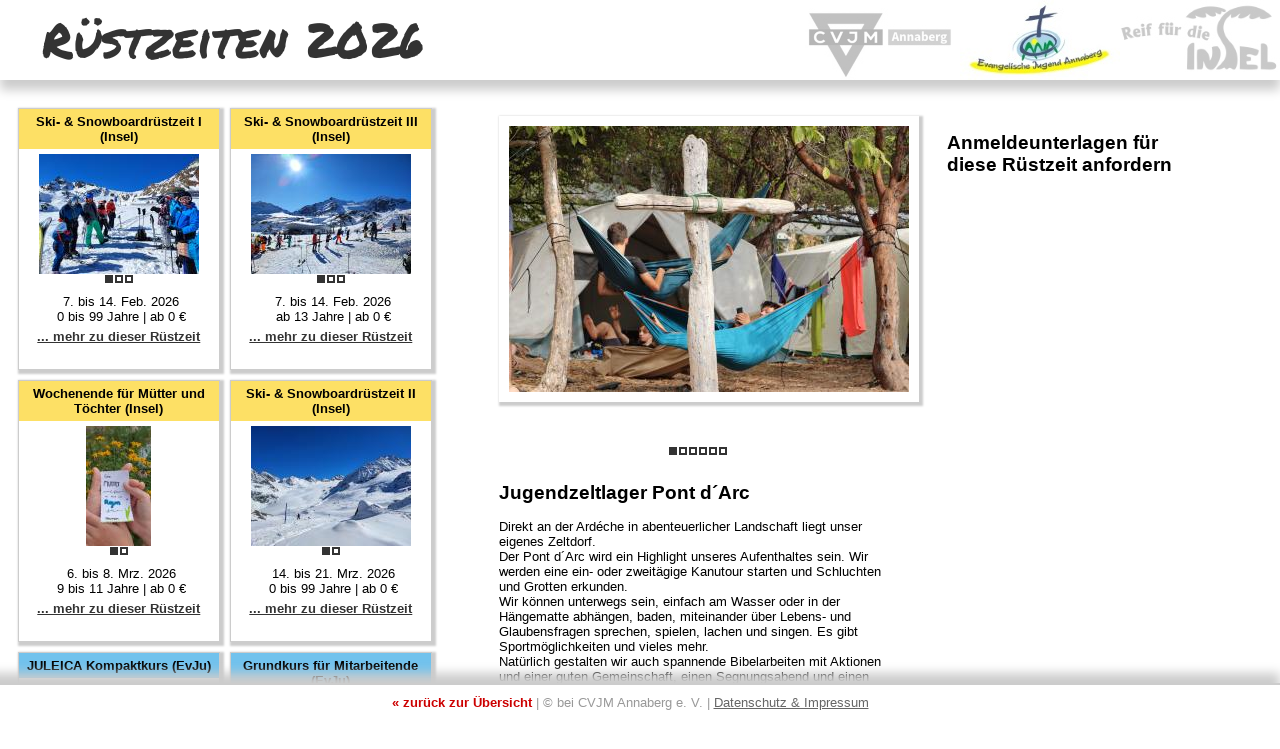

--- FILE ---
content_type: text/html; charset=UTF-8
request_url: https://www.ruestzeiten.info/?rz=2022jugendzeltlager
body_size: 4766
content:
<html>
<head>
	<title>Rüstzeiten 2026</title>
	<meta http-equiv="Content-Type" content="text/html; charset=utf-8"/>
	<link rel="stylesheet" href="anmeldung.css" type="text/css">
	<link href="fonts/PermanentMarker-Regular.css" rel="stylesheet"> 
	<script language="javascript" src="bild.js"></script>
</head>
<body>
<div class="kopf"><table class="kopf">
	<tr>
		<td class="links"><a href="?">Rüstzeiten 2026</a></td>
		<td class="rechts">
<a href="http://www.cvjm-annaberg.de" target="_blank"><img src="logo.CVJM.jpg" /></a><a href="http://www.ev-jugend-erz.de" target="_blank" class="aktiv" ><img src="logo.EvJu.jpg" /></a><a href="https://www.insel-adorf.de" target="_blank"><img src="logo.Insel.jpg" /></a>		</td>
	</tr>
</table></div>
<div class="kopfplatzhalter">&nbsp;</div>
<div class="rahmen">
<div class="RZuebersicht">
		<div class="RZboxInsel" id="2026ski-familien">
			<div class="RZboxTitel">Ski- & Snowboardrüstzeit I (Insel)</div>
			<div class="RZboxBild"><img src="bilder/2026ski-familien_David_20250814-031005.jpg" name="2026ski-familien" /><br /><a onMouseOver="BildWechseln('2026ski-familien','bilder/2026ski-familien_David_20250814-031005.jpg',0,3)" href="javascript:BildWechseln('2026ski-familien','bilder/2026ski-familien_David_20250814-031005.jpg',0,3)"><img src="icon1.png" name="2026ski-familien0" /></a><a onMouseOver="BildWechseln('2026ski-familien','bilder/2026ski-familien_David_20250814-031020.jpg',1,3)" href="javascript:BildWechseln('2026ski-familien','bilder/2026ski-familien_David_20250814-031020.jpg',1,3)"><img src="icon0.png" name="2026ski-familien1" /></a><a onMouseOver="BildWechseln('2026ski-familien','bilder/2026ski-familien_David_20250814-041141.jpg',2,3)" href="javascript:BildWechseln('2026ski-familien','bilder/2026ski-familien_David_20250814-041141.jpg',2,3)"><img src="icon0.png" name="2026ski-familien2" /></a>
			</div>
			<div class="RZboxText">7. bis 14. Feb. 2026<br />0 bis 99 Jahre | ab 0 €</div>
			<div class="rzlink"><a href="?rz=2026ski-familien">... mehr zu dieser Rüstzeit</a></div>
		</div>

		<div class="RZboxInsel" id="2026ski-jugend">
			<div class="RZboxTitel">Ski- & Snowboardrüstzeit III (Insel)</div>
			<div class="RZboxBild"><img src="bilder/2026ski-jugend_David_20250814-041040.jpg" name="2026ski-jugend" /><br /><a onMouseOver="BildWechseln('2026ski-jugend','bilder/2026ski-jugend_David_20250814-041040.jpg',0,3)" href="javascript:BildWechseln('2026ski-jugend','bilder/2026ski-jugend_David_20250814-041040.jpg',0,3)"><img src="icon1.png" name="2026ski-jugend0" /></a><a onMouseOver="BildWechseln('2026ski-jugend','bilder/2026ski-jugend_David_20250814-041053.jpg',1,3)" href="javascript:BildWechseln('2026ski-jugend','bilder/2026ski-jugend_David_20250814-041053.jpg',1,3)"><img src="icon0.png" name="2026ski-jugend1" /></a><a onMouseOver="BildWechseln('2026ski-jugend','bilder/2026ski-jugend_David_20250814-041108.jpg',2,3)" href="javascript:BildWechseln('2026ski-jugend','bilder/2026ski-jugend_David_20250814-041108.jpg',2,3)"><img src="icon0.png" name="2026ski-jugend2" /></a>
			</div>
			<div class="RZboxText">7. bis 14. Feb. 2026<br />ab 13 Jahre | ab 0 €</div>
			<div class="rzlink"><a href="?rz=2026ski-jugend">... mehr zu dieser Rüstzeit</a></div>
		</div>

		<div class="RZboxInsel" id="2026muetter-toechter">
			<div class="RZboxTitel">Wochenende für Mütter und Töchter (Insel)</div>
			<div class="RZboxBild"><img src="bilder/2026muetter-toechter_David_20250815-091342.jpg" name="2026muetter-toechter" /><br /><a onMouseOver="BildWechseln('2026muetter-toechter','bilder/2026muetter-toechter_David_20250815-091342.jpg',0,2)" href="javascript:BildWechseln('2026muetter-toechter','bilder/2026muetter-toechter_David_20250815-091342.jpg',0,2)"><img src="icon1.png" name="2026muetter-toechter0" /></a><a onMouseOver="BildWechseln('2026muetter-toechter','bilder/2026muetter-toechter_David_20250815-091357.jpg',1,2)" href="javascript:BildWechseln('2026muetter-toechter','bilder/2026muetter-toechter_David_20250815-091357.jpg',1,2)"><img src="icon0.png" name="2026muetter-toechter1" /></a>
			</div>
			<div class="RZboxText">6. bis 8. Mrz. 2026<br />9 bis 11 Jahre | ab 0 €</div>
			<div class="rzlink"><a href="?rz=2026muetter-toechter">... mehr zu dieser Rüstzeit</a></div>
		</div>

		<div class="RZboxInsel" id="2026ski-familie2">
			<div class="RZboxTitel">Ski- & Snowboardrüstzeit II (Insel)</div>
			<div class="RZboxBild"><img src="bilder/2026ski-familie2_David_20250814-040509.jpg" name="2026ski-familie2" /><br /><a onMouseOver="BildWechseln('2026ski-familie2','bilder/2026ski-familie2_David_20250814-040509.jpg',0,2)" href="javascript:BildWechseln('2026ski-familie2','bilder/2026ski-familie2_David_20250814-040509.jpg',0,2)"><img src="icon1.png" name="2026ski-familie20" /></a><a onMouseOver="BildWechseln('2026ski-familie2','bilder/2026ski-familie2_David_20250814-040524.jpg',1,2)" href="javascript:BildWechseln('2026ski-familie2','bilder/2026ski-familie2_David_20250814-040524.jpg',1,2)"><img src="icon0.png" name="2026ski-familie21" /></a>
			</div>
			<div class="RZboxText">14. bis 21. Mrz. 2026<br />0 bis 99 Jahre | ab 0 €</div>
			<div class="rzlink"><a href="?rz=2026ski-familie2">... mehr zu dieser Rüstzeit</a></div>
		</div>

		<div class="RZboxEvJu" id="2026juleica">
			<div class="RZboxTitel">JULEICA Kompaktkurs (EvJu)</div>
			<div class="RZboxBild"><img src="bilder/2026juleica_Thomas_20250618-120442.jpg" name="2026juleica" /><br /><a onMouseOver="BildWechseln('2026juleica','bilder/2026juleica_Thomas_20250618-120442.jpg',0,3)" href="javascript:BildWechseln('2026juleica','bilder/2026juleica_Thomas_20250618-120442.jpg',0,3)"><img src="icon1.png" name="2026juleica0" /></a><a onMouseOver="BildWechseln('2026juleica','bilder/2026juleica_Thomas_20250618-120931.jpg',1,3)" href="javascript:BildWechseln('2026juleica','bilder/2026juleica_Thomas_20250618-120931.jpg',1,3)"><img src="icon0.png" name="2026juleica1" /></a><a onMouseOver="BildWechseln('2026juleica','bilder/2026juleica_Thomas_20250808-024318.jpg',2,3)" href="javascript:BildWechseln('2026juleica','bilder/2026juleica_Thomas_20250808-024318.jpg',2,3)"><img src="icon0.png" name="2026juleica2" /></a>
			</div>
			<div class="RZboxText">7. bis 12. Apr. 2026<br />15 bis 26 Jahre | ab 0 €</div>
			<div class="rzlink"><a href="?rz=2026juleica">... mehr zu dieser Rüstzeit</a></div>
		</div>

		<div class="RZboxEvJu" id="2026grundkurs">
			<div class="RZboxTitel">Grundkurs für Mitarbeitende (EvJu)</div>
			<div class="RZboxBild"><img src="bilder/2026grundkurs_Thomas_20250618-122040.jpg" name="2026grundkurs" /><br /><a onMouseOver="BildWechseln('2026grundkurs','bilder/2026grundkurs_Thomas_20250618-122040.jpg',0,3)" href="javascript:BildWechseln('2026grundkurs','bilder/2026grundkurs_Thomas_20250618-122040.jpg',0,3)"><img src="icon1.png" name="2026grundkurs0" /></a><a onMouseOver="BildWechseln('2026grundkurs','bilder/2026grundkurs_Thomas_20250618-122223.jpg',1,3)" href="javascript:BildWechseln('2026grundkurs','bilder/2026grundkurs_Thomas_20250618-122223.jpg',1,3)"><img src="icon0.png" name="2026grundkurs1" /></a><a onMouseOver="BildWechseln('2026grundkurs','bilder/2026grundkurs_Thomas_20250808-023708.jpg',2,3)" href="javascript:BildWechseln('2026grundkurs','bilder/2026grundkurs_Thomas_20250808-023708.jpg',2,3)"><img src="icon0.png" name="2026grundkurs2" /></a>
			</div>
			<div class="RZboxText">8. bis 10. Mai 2026<br />ab 14 Jahre | ab 0 €</div>
			<div class="rzlink"><a href="?rz=2026grundkurs">... mehr zu dieser Rüstzeit</a></div>
		</div>

		<div class="RZboxInsel" id="2026bruecke">
			<div class="RZboxTitel">Brückenrüstzeit (EvJu)</div>
			<div class="RZboxBild"><img src="bilder/2026bruecke_David_20250814-044221.jpg" name="2026bruecke" /><br /><a onMouseOver="BildWechseln('2026bruecke','bilder/2026bruecke_David_20250814-044221.jpg',0,5)" href="javascript:BildWechseln('2026bruecke','bilder/2026bruecke_David_20250814-044221.jpg',0,5)"><img src="icon1.png" name="2026bruecke0" /></a><a onMouseOver="BildWechseln('2026bruecke','bilder/2026bruecke_David_20250814-044243.jpg',1,5)" href="javascript:BildWechseln('2026bruecke','bilder/2026bruecke_David_20250814-044243.jpg',1,5)"><img src="icon0.png" name="2026bruecke1" /></a><a onMouseOver="BildWechseln('2026bruecke','bilder/2026bruecke_David_20250814-044259.jpg',2,5)" href="javascript:BildWechseln('2026bruecke','bilder/2026bruecke_David_20250814-044259.jpg',2,5)"><img src="icon0.png" name="2026bruecke2" /></a><a onMouseOver="BildWechseln('2026bruecke','bilder/2026bruecke_David_20250814-044313.jpg',3,5)" href="javascript:BildWechseln('2026bruecke','bilder/2026bruecke_David_20250814-044313.jpg',3,5)"><img src="icon0.png" name="2026bruecke3" /></a><a onMouseOver="BildWechseln('2026bruecke','bilder/2026bruecke_David_20250814-044327.jpg',4,5)" href="javascript:BildWechseln('2026bruecke','bilder/2026bruecke_David_20250814-044327.jpg',4,5)"><img src="icon0.png" name="2026bruecke4" /></a>
			</div>
			<div class="RZboxText">14. bis 17. Mai 2026<br />ab 12 Jahre | ab 99 €</div>
			<div class="rzlink"><a href="?rz=2026bruecke">... mehr zu dieser Rüstzeit</a></div>
		</div>

		<div class="RZboxEvJu" id="2026pfingsten">
			<div class="RZboxTitel">Kloster Volkenroda (EvJu)</div>
			<div class="RZboxBild"><img src="bilder/2026pfingsten_Thomas_20251110-090352.jpg" name="2026pfingsten" /><br /><a onMouseOver="BildWechseln('2026pfingsten','bilder/2026pfingsten_Thomas_20251110-090352.jpg',0,4)" href="javascript:BildWechseln('2026pfingsten','bilder/2026pfingsten_Thomas_20251110-090352.jpg',0,4)"><img src="icon1.png" name="2026pfingsten0" /></a><a onMouseOver="BildWechseln('2026pfingsten','bilder/2026pfingsten_Thomas_20251110-090404.jpg',1,4)" href="javascript:BildWechseln('2026pfingsten','bilder/2026pfingsten_Thomas_20251110-090404.jpg',1,4)"><img src="icon0.png" name="2026pfingsten1" /></a><a onMouseOver="BildWechseln('2026pfingsten','bilder/2026pfingsten_Thomas_20251110-090828.jpg',2,4)" href="javascript:BildWechseln('2026pfingsten','bilder/2026pfingsten_Thomas_20251110-090828.jpg',2,4)"><img src="icon0.png" name="2026pfingsten2" /></a><a onMouseOver="BildWechseln('2026pfingsten','bilder/2026pfingsten_Thomas_20251121-100758.jpg',3,4)" href="javascript:BildWechseln('2026pfingsten','bilder/2026pfingsten_Thomas_20251121-100758.jpg',3,4)"><img src="icon0.png" name="2026pfingsten3" /></a>
			</div>
			<div class="RZboxText">22. bis 25. Mai 2026<br />15 bis 20 Jahre | ab 120 €</div>
			<div class="rzlink"><a href="?rz=2026pfingsten">... mehr zu dieser Rüstzeit</a></div>
		</div>

		<div class="RZboxCVJM" id="2026jungs">
			<div class="RZboxTitel">Jungscharrüstzeit Jungen (CVJM)</div>
			<div class="RZboxBild"><img src="bilder/2026jungs_Resi_20250814-111104.jpg" name="2026jungs" /><br /><a onMouseOver="BildWechseln('2026jungs','bilder/2026jungs_Resi_20250814-111104.jpg',0,3)" href="javascript:BildWechseln('2026jungs','bilder/2026jungs_Resi_20250814-111104.jpg',0,3)"><img src="icon1.png" name="2026jungs0" /></a><a onMouseOver="BildWechseln('2026jungs','bilder/2026jungs_Resi_20250814-111120.jpg',1,3)" href="javascript:BildWechseln('2026jungs','bilder/2026jungs_Resi_20250814-111120.jpg',1,3)"><img src="icon0.png" name="2026jungs1" /></a><a onMouseOver="BildWechseln('2026jungs','bilder/2026jungs_Resi_20250814-111128.jpg',2,3)" href="javascript:BildWechseln('2026jungs','bilder/2026jungs_Resi_20250814-111128.jpg',2,3)"><img src="icon0.png" name="2026jungs2" /></a>
			</div>
			<div class="RZboxText">4. bis 11. Jul. 2026<br />9 bis 13 Jahre | ab 200 €</div>
			<div class="rzlink"><a href="?rz=2026jungs">... mehr zu dieser Rüstzeit</a></div>
		</div>

		<div class="RZboxEvJu" id="2026ostsee">
			<div class="RZboxTitel">Ostsee Jugendcamp (EvJu)</div>
			<div class="RZboxBild"><img src="bilder/2026ostsee_Thomas_20250618-105634.jpg" name="2026ostsee" /><br /><a onMouseOver="BildWechseln('2026ostsee','bilder/2026ostsee_Thomas_20250618-105634.jpg',0,4)" href="javascript:BildWechseln('2026ostsee','bilder/2026ostsee_Thomas_20250618-105634.jpg',0,4)"><img src="icon1.png" name="2026ostsee0" /></a><a onMouseOver="BildWechseln('2026ostsee','bilder/2026ostsee_Thomas_20250808-104827.jpg',1,4)" href="javascript:BildWechseln('2026ostsee','bilder/2026ostsee_Thomas_20250808-104827.jpg',1,4)"><img src="icon0.png" name="2026ostsee1" /></a><a onMouseOver="BildWechseln('2026ostsee','bilder/2026ostsee_Thomas_20250808-105023.jpg',2,4)" href="javascript:BildWechseln('2026ostsee','bilder/2026ostsee_Thomas_20250808-105023.jpg',2,4)"><img src="icon0.png" name="2026ostsee2" /></a><a onMouseOver="BildWechseln('2026ostsee','bilder/2026ostsee_Thomas_20250808-105155.jpg',3,4)" href="javascript:BildWechseln('2026ostsee','bilder/2026ostsee_Thomas_20250808-105155.jpg',3,4)"><img src="icon0.png" name="2026ostsee3" /></a>
			</div>
			<div class="RZboxText">4. bis 12. Jul. 2026<br />14 bis 17 Jahre | ab 325 €</div>
			<div class="rzlink"><a href="?rz=2026ostsee">... mehr zu dieser Rüstzeit</a></div>
		</div>

		<div class="RZboxEvJu" id="2026kinder">
			<div class="RZboxTitel">Kinderrüstzeit (EvJu)</div>
			<div class="RZboxBild"><img src="bilder/2026kinder_Verona_20250822-044741.jpg" name="2026kinder" /><br /><a onMouseOver="BildWechseln('2026kinder','bilder/2026kinder_Verona_20250822-044741.jpg',0,2)" href="javascript:BildWechseln('2026kinder','bilder/2026kinder_Verona_20250822-044741.jpg',0,2)"><img src="icon1.png" name="2026kinder0" /></a><a onMouseOver="BildWechseln('2026kinder','bilder/2026kinder_Verona_20250822-044802.jpg',1,2)" href="javascript:BildWechseln('2026kinder','bilder/2026kinder_Verona_20250822-044802.jpg',1,2)"><img src="icon0.png" name="2026kinder1" /></a>
			</div>
			<div class="RZboxText">5. bis 10. Jul. 2026<br />6 bis 13 Jahre | ab 120 €</div>
			<div class="rzlink"><a href="?rz=2026kinder">... mehr zu dieser Rüstzeit</a></div>
		</div>

		<div class="RZboxCVJM" id="2026maedchen">
			<div class="RZboxTitel">Jungscharrüstzeit Mädchen (CVJM)</div>
			<div class="RZboxBild"><img src="bilder/2026maedchen_Resi_20250814-110701.jpg" name="2026maedchen" /><br /><a onMouseOver="BildWechseln('2026maedchen','bilder/2026maedchen_Resi_20250814-110701.jpg',0,4)" href="javascript:BildWechseln('2026maedchen','bilder/2026maedchen_Resi_20250814-110701.jpg',0,4)"><img src="icon1.png" name="2026maedchen0" /></a><a onMouseOver="BildWechseln('2026maedchen','bilder/2026maedchen_Resi_20250814-110725.jpg',1,4)" href="javascript:BildWechseln('2026maedchen','bilder/2026maedchen_Resi_20250814-110725.jpg',1,4)"><img src="icon0.png" name="2026maedchen1" /></a><a onMouseOver="BildWechseln('2026maedchen','bilder/2026maedchen_Resi_20250814-110807.jpg',2,4)" href="javascript:BildWechseln('2026maedchen','bilder/2026maedchen_Resi_20250814-110807.jpg',2,4)"><img src="icon0.png" name="2026maedchen2" /></a><a onMouseOver="BildWechseln('2026maedchen','bilder/2026maedchen_Resi_20250814-110822.jpg',3,4)" href="javascript:BildWechseln('2026maedchen','bilder/2026maedchen_Resi_20250814-110822.jpg',3,4)"><img src="icon0.png" name="2026maedchen3" /></a>
			</div>
			<div class="RZboxText">11. bis 18. Jul. 2026<br />9 bis 13 Jahre | ab 200 €</div>
			<div class="rzlink"><a href="?rz=2026maedchen">... mehr zu dieser Rüstzeit</a></div>
		</div>

		<div class="RZboxCVJM" id="2026jugend">
			<div class="RZboxTitel">Jugendrüstzeit Rømø (CVJM)</div>
			<div class="RZboxBild"><img src="bilder/2026jugend_Resi_20250723-102025.jpg" name="2026jugend" /><br /><a onMouseOver="BildWechseln('2026jugend','bilder/2026jugend_Resi_20250723-102025.jpg',0,3)" href="javascript:BildWechseln('2026jugend','bilder/2026jugend_Resi_20250723-102025.jpg',0,3)"><img src="icon1.png" name="2026jugend0" /></a><a onMouseOver="BildWechseln('2026jugend','bilder/2026jugend_Resi_20250723-102041.jpg',1,3)" href="javascript:BildWechseln('2026jugend','bilder/2026jugend_Resi_20250723-102041.jpg',1,3)"><img src="icon0.png" name="2026jugend1" /></a><a onMouseOver="BildWechseln('2026jugend','bilder/2026jugend_Resi_20250723-102132.jpg',2,3)" href="javascript:BildWechseln('2026jugend','bilder/2026jugend_Resi_20250723-102132.jpg',2,3)"><img src="icon0.png" name="2026jugend2" /></a>
			</div>
			<div class="RZboxText">13. bis 22. Jul. 2026<br />14 bis 17 Jahre | ab 410 €</div>
			<div class="rzlink"><a href="?rz=2026jugend">... mehr zu dieser Rüstzeit</a></div>
		</div>

		<div class="RZboxEvJu" id="2026survival">
			<div class="RZboxTitel">Survival Rüstzeit (EvJu)</div>
			<div class="RZboxBild"><img src="bilder/2026survival_Thomas_20250814-031230.jpg" name="2026survival" /><br /><a onMouseOver="BildWechseln('2026survival','bilder/2026survival_Thomas_20250814-031230.jpg',0,2)" href="javascript:BildWechseln('2026survival','bilder/2026survival_Thomas_20250814-031230.jpg',0,2)"><img src="icon1.png" name="2026survival0" /></a><a onMouseOver="BildWechseln('2026survival','bilder/2026survival_Thomas_20250814-031400.jpg',1,2)" href="javascript:BildWechseln('2026survival','bilder/2026survival_Thomas_20250814-031400.jpg',1,2)"><img src="icon0.png" name="2026survival1" /></a>
			</div>
			<div class="RZboxText">27. bis 31. Jul. 2026<br />ab 16 Jahre | ab 0 €</div>
			<div class="rzlink"><a href="?rz=2026survival">... mehr zu dieser Rüstzeit</a></div>
		</div>

		<div class="RZboxInsel" id="2026baucamp">
			<div class="RZboxTitel">INSEL Baucamp (Insel)</div>
			<div class="RZboxBild"><img src="bilder/2026baucamp_David_20250814-022637.jpg" name="2026baucamp" /><br /><a onMouseOver="BildWechseln('2026baucamp','bilder/2026baucamp_David_20250814-022637.jpg',0,4)" href="javascript:BildWechseln('2026baucamp','bilder/2026baucamp_David_20250814-022637.jpg',0,4)"><img src="icon1.png" name="2026baucamp0" /></a><a onMouseOver="BildWechseln('2026baucamp','bilder/2026baucamp_David_20250814-022652.jpg',1,4)" href="javascript:BildWechseln('2026baucamp','bilder/2026baucamp_David_20250814-022652.jpg',1,4)"><img src="icon0.png" name="2026baucamp1" /></a><a onMouseOver="BildWechseln('2026baucamp','bilder/2026baucamp_David_20250814-022713.jpg',2,4)" href="javascript:BildWechseln('2026baucamp','bilder/2026baucamp_David_20250814-022713.jpg',2,4)"><img src="icon0.png" name="2026baucamp2" /></a><a onMouseOver="BildWechseln('2026baucamp','bilder/2026baucamp_David_20250814-022751.jpg',3,4)" href="javascript:BildWechseln('2026baucamp','bilder/2026baucamp_David_20250814-022751.jpg',3,4)"><img src="icon0.png" name="2026baucamp3" /></a>
			</div>
			<div class="RZboxText">2. bis 7. Aug. 2026<br />ab 14 Jahre | ab 0 €</div>
			<div class="rzlink"><a href="?rz=2026baucamp">... mehr zu dieser Rüstzeit</a></div>
		</div>

		<div class="RZboxEvJu" id="2026frankreich">
			<div class="RZboxTitel">Jugendzeltlager Pont d´Arc (EvJu)</div>
			<div class="RZboxBild"><img src="bilder/2026frankreich_Thomas_20250618-100256.jpg" name="2026frankreich" /><br /><a onMouseOver="BildWechseln('2026frankreich','bilder/2026frankreich_Thomas_20250618-100256.jpg',0,4)" href="javascript:BildWechseln('2026frankreich','bilder/2026frankreich_Thomas_20250618-100256.jpg',0,4)"><img src="icon1.png" name="2026frankreich0" /></a><a onMouseOver="BildWechseln('2026frankreich','bilder/2026frankreich_Thomas_20250618-101254.jpg',1,4)" href="javascript:BildWechseln('2026frankreich','bilder/2026frankreich_Thomas_20250618-101254.jpg',1,4)"><img src="icon0.png" name="2026frankreich1" /></a><a onMouseOver="BildWechseln('2026frankreich','bilder/2026frankreich_Thomas_20250618-101950.jpg',2,4)" href="javascript:BildWechseln('2026frankreich','bilder/2026frankreich_Thomas_20250618-101950.jpg',2,4)"><img src="icon0.png" name="2026frankreich2" /></a><a onMouseOver="BildWechseln('2026frankreich','bilder/2026frankreich_Thomas_20250808-105502.jpg',3,4)" href="javascript:BildWechseln('2026frankreich','bilder/2026frankreich_Thomas_20250808-105502.jpg',3,4)"><img src="icon0.png" name="2026frankreich3" /></a>
			</div>
			<div class="RZboxText">2. bis 14. Aug. 2026<br />ab 15 Jahre | ab 0 €</div>
			<div class="rzlink"><a href="?rz=2026frankreich">... mehr zu dieser Rüstzeit</a></div>
		</div>

		<div class="RZboxEvJu" id="2026papua">
			<div class="RZboxTitel">Internationale Jugendbegegnung mit Papua-Neuguinea in Deutschland (EvJu)</div>
			<div class="RZboxBild"><img src="bilder/2026papua_Thomas_20250619-103004.jpg" name="2026papua" /><br /><a onMouseOver="BildWechseln('2026papua','bilder/2026papua_Thomas_20250619-103004.jpg',0,4)" href="javascript:BildWechseln('2026papua','bilder/2026papua_Thomas_20250619-103004.jpg',0,4)"><img src="icon1.png" name="2026papua0" /></a><a onMouseOver="BildWechseln('2026papua','bilder/2026papua_Thomas_20250619-103017.jpg',1,4)" href="javascript:BildWechseln('2026papua','bilder/2026papua_Thomas_20250619-103017.jpg',1,4)"><img src="icon0.png" name="2026papua1" /></a><a onMouseOver="BildWechseln('2026papua','bilder/2026papua_Thomas_20250619-103029.jpg',2,4)" href="javascript:BildWechseln('2026papua','bilder/2026papua_Thomas_20250619-103029.jpg',2,4)"><img src="icon0.png" name="2026papua2" /></a><a onMouseOver="BildWechseln('2026papua','bilder/2026papua_Thomas_20250619-103044.jpg',3,4)" href="javascript:BildWechseln('2026papua','bilder/2026papua_Thomas_20250619-103044.jpg',3,4)"><img src="icon0.png" name="2026papua3" /></a>
			</div>
			<div class="RZboxText">6. bis 15. Aug. 2026<br />16 bis 26 Jahre | ab 180 €</div>
			<div class="rzlink"><a href="?rz=2026papua">... mehr zu dieser Rüstzeit</a></div>
		</div>

		<div class="RZboxInsel" id="2026sommerspiele">
			<div class="RZboxTitel">INSEL Sommerspiele (Insel)</div>
			<div class="RZboxBild"><img src="bilder/2026sommerspiele_David_20250814-025421.jpg" name="2026sommerspiele" /><br /><a onMouseOver="BildWechseln('2026sommerspiele','bilder/2026sommerspiele_David_20250814-025421.jpg',0,2)" href="javascript:BildWechseln('2026sommerspiele','bilder/2026sommerspiele_David_20250814-025421.jpg',0,2)"><img src="icon1.png" name="2026sommerspiele0" /></a><a onMouseOver="BildWechseln('2026sommerspiele','bilder/2026sommerspiele_David_20250814-025436.jpg',1,2)" href="javascript:BildWechseln('2026sommerspiele','bilder/2026sommerspiele_David_20250814-025436.jpg',1,2)"><img src="icon0.png" name="2026sommerspiele1" /></a>
			</div>
			<div class="RZboxText">10. bis 14. Aug. 2026<br />7 bis 12 Jahre | ab 0 €</div>
			<div class="rzlink"><a href="?rz=2026sommerspiele">... mehr zu dieser Rüstzeit</a></div>
		</div>

		<div class="RZboxInsel" id="2026gebetswandern">
			<div class="RZboxTitel">Gebets- & Wandertour (Insel)</div>
			<div class="RZboxBild"><img src="bilder/2026gebetswandern_David_20250814-024013.jpg" name="2026gebetswandern" /><br /><a onMouseOver="BildWechseln('2026gebetswandern','bilder/2026gebetswandern_David_20250814-024013.jpg',0,3)" href="javascript:BildWechseln('2026gebetswandern','bilder/2026gebetswandern_David_20250814-024013.jpg',0,3)"><img src="icon1.png" name="2026gebetswandern0" /></a><a onMouseOver="BildWechseln('2026gebetswandern','bilder/2026gebetswandern_David_20250814-024031.jpg',1,3)" href="javascript:BildWechseln('2026gebetswandern','bilder/2026gebetswandern_David_20250814-024031.jpg',1,3)"><img src="icon0.png" name="2026gebetswandern1" /></a><a onMouseOver="BildWechseln('2026gebetswandern','bilder/2026gebetswandern_David_20250814-024052.jpg',2,3)" href="javascript:BildWechseln('2026gebetswandern','bilder/2026gebetswandern_David_20250814-024052.jpg',2,3)"><img src="icon0.png" name="2026gebetswandern2" /></a>
			</div>
			<div class="RZboxText">23. bis 29. Aug. 2026<br />ab 18 Jahre | ab 0 €</div>
			<div class="rzlink"><a href="?rz=2026gebetswandern">... mehr zu dieser Rüstzeit</a></div>
		</div>

		<div class="RZboxInsel" id="2026maennerwandern-david">
			<div class="RZboxTitel">Männerwanderwoche (Insel)</div>
			<div class="RZboxBild"><img src="bilder/2026maennerwandern-david_David_20250825-112230.jpg" name="2026maennerwandern-david" /><br /><a onMouseOver="BildWechseln('2026maennerwandern-david','bilder/2026maennerwandern-david_David_20250825-112230.jpg',0,5)" href="javascript:BildWechseln('2026maennerwandern-david','bilder/2026maennerwandern-david_David_20250825-112230.jpg',0,5)"><img src="icon1.png" name="2026maennerwandern-david0" /></a><a onMouseOver="BildWechseln('2026maennerwandern-david','bilder/2026maennerwandern-david_David_20250825-112248.jpg',1,5)" href="javascript:BildWechseln('2026maennerwandern-david','bilder/2026maennerwandern-david_David_20250825-112248.jpg',1,5)"><img src="icon0.png" name="2026maennerwandern-david1" /></a><a onMouseOver="BildWechseln('2026maennerwandern-david','bilder/2026maennerwandern-david_David_20250825-112304.jpg',2,5)" href="javascript:BildWechseln('2026maennerwandern-david','bilder/2026maennerwandern-david_David_20250825-112304.jpg',2,5)"><img src="icon0.png" name="2026maennerwandern-david2" /></a><a onMouseOver="BildWechseln('2026maennerwandern-david','bilder/2026maennerwandern-david_David_20250825-112327.jpg',3,5)" href="javascript:BildWechseln('2026maennerwandern-david','bilder/2026maennerwandern-david_David_20250825-112327.jpg',3,5)"><img src="icon0.png" name="2026maennerwandern-david3" /></a><a onMouseOver="BildWechseln('2026maennerwandern-david','bilder/2026maennerwandern-david_David_20250825-112415.jpg',4,5)" href="javascript:BildWechseln('2026maennerwandern-david','bilder/2026maennerwandern-david_David_20250825-112415.jpg',4,5)"><img src="icon0.png" name="2026maennerwandern-david4" /></a>
			</div>
			<div class="RZboxText">23. bis 29. Aug. 2026<br />ab 18 Jahre | ab 0 €</div>
			<div class="rzlink"><a href="?rz=2026maennerwandern-david">... mehr zu dieser Rüstzeit</a></div>
		</div>

		<div class="RZboxEvJu" id="2026norwegen">
			<div class="RZboxTitel">Norwegen Rüstzeit (EvJu)</div>
			<div class="RZboxBild"><img src="bilder/2026norwegen_Thomas_20250618-103117.jpg" name="2026norwegen" /><br /><a onMouseOver="BildWechseln('2026norwegen','bilder/2026norwegen_Thomas_20250618-103117.jpg',0,4)" href="javascript:BildWechseln('2026norwegen','bilder/2026norwegen_Thomas_20250618-103117.jpg',0,4)"><img src="icon1.png" name="2026norwegen0" /></a><a onMouseOver="BildWechseln('2026norwegen','bilder/2026norwegen_Thomas_20250618-103139.jpg',1,4)" href="javascript:BildWechseln('2026norwegen','bilder/2026norwegen_Thomas_20250618-103139.jpg',1,4)"><img src="icon0.png" name="2026norwegen1" /></a><a onMouseOver="BildWechseln('2026norwegen','bilder/2026norwegen_Thomas_20250618-103201.jpg',2,4)" href="javascript:BildWechseln('2026norwegen','bilder/2026norwegen_Thomas_20250618-103201.jpg',2,4)"><img src="icon0.png" name="2026norwegen2" /></a><a onMouseOver="BildWechseln('2026norwegen','bilder/2026norwegen_Thomas_20250618-103226.jpg',3,4)" href="javascript:BildWechseln('2026norwegen','bilder/2026norwegen_Thomas_20250618-103226.jpg',3,4)"><img src="icon0.png" name="2026norwegen3" /></a>
			</div>
			<div class="RZboxText">28. Aug. bis 8. Sep. 2026<br />18 bis 27 Jahre | ab 0 €</div>
			<div class="rzlink"><a href="?rz=2026norwegen">... mehr zu dieser Rüstzeit</a></div>
		</div>

		<div class="RZboxInsel" id="2026frauenwandern1">
			<div class="RZboxTitel">Frauenwanderwoche (Insel)</div>
			<div class="RZboxBild"><img src="bilder/2026frauenwandern1_David_20250814-023332.jpg" name="2026frauenwandern1" /><br /><a onMouseOver="BildWechseln('2026frauenwandern1','bilder/2026frauenwandern1_David_20250814-023332.jpg',0,3)" href="javascript:BildWechseln('2026frauenwandern1','bilder/2026frauenwandern1_David_20250814-023332.jpg',0,3)"><img src="icon1.png" name="2026frauenwandern10" /></a><a onMouseOver="BildWechseln('2026frauenwandern1','bilder/2026frauenwandern1_David_20250814-023345.jpg',1,3)" href="javascript:BildWechseln('2026frauenwandern1','bilder/2026frauenwandern1_David_20250814-023345.jpg',1,3)"><img src="icon0.png" name="2026frauenwandern11" /></a><a onMouseOver="BildWechseln('2026frauenwandern1','bilder/2026frauenwandern1_David_20250814-023510.jpg',2,3)" href="javascript:BildWechseln('2026frauenwandern1','bilder/2026frauenwandern1_David_20250814-023510.jpg',2,3)"><img src="icon0.png" name="2026frauenwandern12" /></a>
			</div>
			<div class="RZboxText">6. bis 12. Sep. 2026<br />ab 18 Jahre | ab 0 €</div>
			<div class="rzlink"><a href="?rz=2026frauenwandern1">... mehr zu dieser Rüstzeit</a></div>
		</div>

		<div class="RZboxInsel" id="2026maennerwandern-stephan">
			<div class="RZboxTitel">Männerwanderwoche (Insel)</div>
			<div class="RZboxBild"><img src="bilder/2026maennerwandern-stephan_David_20250814-024527.jpg" name="2026maennerwandern-stephan" /><br /><a onMouseOver="BildWechseln('2026maennerwandern-stephan','bilder/2026maennerwandern-stephan_David_20250814-024527.jpg',0,3)" href="javascript:BildWechseln('2026maennerwandern-stephan','bilder/2026maennerwandern-stephan_David_20250814-024527.jpg',0,3)"><img src="icon1.png" name="2026maennerwandern-stephan0" /></a><a onMouseOver="BildWechseln('2026maennerwandern-stephan','bilder/2026maennerwandern-stephan_David_20250814-024600.jpg',1,3)" href="javascript:BildWechseln('2026maennerwandern-stephan','bilder/2026maennerwandern-stephan_David_20250814-024600.jpg',1,3)"><img src="icon0.png" name="2026maennerwandern-stephan1" /></a><a onMouseOver="BildWechseln('2026maennerwandern-stephan','bilder/2026maennerwandern-stephan_David_20250814-024615.jpg',2,3)" href="javascript:BildWechseln('2026maennerwandern-stephan','bilder/2026maennerwandern-stephan_David_20250814-024615.jpg',2,3)"><img src="icon0.png" name="2026maennerwandern-stephan2" /></a>
			</div>
			<div class="RZboxText">6. bis 12. Sep. 2026<br />ab 18 Jahre | ab 0 €</div>
			<div class="rzlink"><a href="?rz=2026maennerwandern-stephan">... mehr zu dieser Rüstzeit</a></div>
		</div>

		<div class="RZboxEvJu" id="2026israel">
			<div class="RZboxTitel">Israel Youthmeeting (EvJu)</div>
			<div class="RZboxBild"><img src="bilder/2026israel_Thomas_20250619-092801.jpg" name="2026israel" /><br /><a onMouseOver="BildWechseln('2026israel','bilder/2026israel_Thomas_20250619-092801.jpg',0,4)" href="javascript:BildWechseln('2026israel','bilder/2026israel_Thomas_20250619-092801.jpg',0,4)"><img src="icon1.png" name="2026israel0" /></a><a onMouseOver="BildWechseln('2026israel','bilder/2026israel_Thomas_20250619-093125.jpg',1,4)" href="javascript:BildWechseln('2026israel','bilder/2026israel_Thomas_20250619-093125.jpg',1,4)"><img src="icon0.png" name="2026israel1" /></a><a onMouseOver="BildWechseln('2026israel','bilder/2026israel_Thomas_20250808-024050.jpg',2,4)" href="javascript:BildWechseln('2026israel','bilder/2026israel_Thomas_20250808-024050.jpg',2,4)"><img src="icon0.png" name="2026israel2" /></a><a onMouseOver="BildWechseln('2026israel','bilder/2026israel_Thomas_20250903-083710.jpg',3,4)" href="javascript:BildWechseln('2026israel','bilder/2026israel_Thomas_20250903-083710.jpg',3,4)"><img src="icon0.png" name="2026israel3" /></a>
			</div>
			<div class="RZboxText">7. bis 16. Okt. 2026<br />16 bis 18 Jahre | ab 0 €</div>
			<div class="rzlink"><a href="?rz=2026israel">... mehr zu dieser Rüstzeit</a></div>
		</div>

		<div class="RZboxInsel" id="2026insel-jugend">
			<div class="RZboxTitel">Wochenend-Gebetsseminar (Insel)</div>
			<div class="RZboxBild"><img src="bilder/2026insel-jugend_David_20250815-052613.jpg" name="2026insel-jugend" /><br /><a onMouseOver="BildWechseln('2026insel-jugend','bilder/2026insel-jugend_David_20250815-052613.jpg',0,4)" href="javascript:BildWechseln('2026insel-jugend','bilder/2026insel-jugend_David_20250815-052613.jpg',0,4)"><img src="icon1.png" name="2026insel-jugend0" /></a><a onMouseOver="BildWechseln('2026insel-jugend','bilder/2026insel-jugend_David_20250815-052625.jpg',1,4)" href="javascript:BildWechseln('2026insel-jugend','bilder/2026insel-jugend_David_20250815-052625.jpg',1,4)"><img src="icon0.png" name="2026insel-jugend1" /></a><a onMouseOver="BildWechseln('2026insel-jugend','bilder/2026insel-jugend_David_20250815-091453.jpg',2,4)" href="javascript:BildWechseln('2026insel-jugend','bilder/2026insel-jugend_David_20250815-091453.jpg',2,4)"><img src="icon0.png" name="2026insel-jugend2" /></a><a onMouseOver="BildWechseln('2026insel-jugend','bilder/2026insel-jugend_David_20250815-091519.jpg',3,4)" href="javascript:BildWechseln('2026insel-jugend','bilder/2026insel-jugend_David_20250815-091519.jpg',3,4)"><img src="icon0.png" name="2026insel-jugend3" /></a>
			</div>
			<div class="RZboxText">9. bis 11. Okt. 2026<br />ab 16 Jahre | ab 0 €</div>
			<div class="rzlink"><a href="?rz=2026insel-jugend">... mehr zu dieser Rüstzeit</a></div>
		</div>
<div class="clear"></div></div>		<div class="RZdetails">

			<div class="DetailBild"><img src="bilder_gross/2022jugendzeltlager_Thomas_20210915-094239.jpg" name="gross2022jugendzeltlager" /></div><div class="DetailBildIcons"><a onMouseOver="BildWechseln('gross2022jugendzeltlager','bilder_gross/2022jugendzeltlager_Thomas_20210915-094239.jpg',0,6)" href="javascript:BildWechseln('gross2022jugendzeltlager','bilder_gross/2022jugendzeltlager_Thomas_20210915-094239.jpg',0,6)"><img src="icon1.png" name="gross2022jugendzeltlager0" /></a><a onMouseOver="BildWechseln('gross2022jugendzeltlager','bilder_gross/2022jugendzeltlager_Thomas_20210915-094727.jpg',1,6)" href="javascript:BildWechseln('gross2022jugendzeltlager','bilder_gross/2022jugendzeltlager_Thomas_20210915-094727.jpg',1,6)"><img src="icon0.png" name="gross2022jugendzeltlager1" /></a><a onMouseOver="BildWechseln('gross2022jugendzeltlager','bilder_gross/2022jugendzeltlager_Thomas_20210915-095134.jpg',2,6)" href="javascript:BildWechseln('gross2022jugendzeltlager','bilder_gross/2022jugendzeltlager_Thomas_20210915-095134.jpg',2,6)"><img src="icon0.png" name="gross2022jugendzeltlager2" /></a><a onMouseOver="BildWechseln('gross2022jugendzeltlager','bilder_gross/2022jugendzeltlager_Thomas_20211008-122820.jpg',3,6)" href="javascript:BildWechseln('gross2022jugendzeltlager','bilder_gross/2022jugendzeltlager_Thomas_20211008-122820.jpg',3,6)"><img src="icon0.png" name="gross2022jugendzeltlager3" /></a><a onMouseOver="BildWechseln('gross2022jugendzeltlager','bilder_gross/2022jugendzeltlager_Thomas_20220303-092010.jpg',4,6)" href="javascript:BildWechseln('gross2022jugendzeltlager','bilder_gross/2022jugendzeltlager_Thomas_20220303-092010.jpg',4,6)"><img src="icon0.png" name="gross2022jugendzeltlager4" /></a><a onMouseOver="BildWechseln('gross2022jugendzeltlager','bilder_gross/2022jugendzeltlager_Thomas_20220303-092037.jpg',5,6)" href="javascript:BildWechseln('gross2022jugendzeltlager','bilder_gross/2022jugendzeltlager_Thomas_20220303-092037.jpg',5,6)"><img src="icon0.png" name="gross2022jugendzeltlager5" /></a>
			</div>			<h2>Jugendzeltlager Pont d´Arc</h2>
			<div class="detailtext">Direkt an der Ardéche in abenteuerlicher Landschaft liegt unser eigenes Zeltdorf. <br />
Der Pont d´Arc wird ein Highlight unseres Aufenthaltes sein. Wir werden eine ein- oder zweitägige Kanutour starten und Schluchten und Grotten erkunden. <br />
Wir können unterwegs sein, einfach am Wasser oder in der Hängematte abhängen, baden, miteinander über Lebens- und Glaubensfragen sprechen, spielen, lachen und singen. Es gibt Sportmöglichkeiten und vieles mehr. <br />
Natürlich gestalten wir auch spannende Bibelarbeiten mit Aktionen und einer guten Gemeinschaft, einen Segnungsabend und einen Frageabend. Ein Tagesausflug nach Nimes mit seinem Kolosseum, seinen Einkaufsmöglichkeiten und das gigantische Aquädukt Pont du Gard stehen im Programm. <br />
Ein moderner Reisebus bringt uns bis zum Zeltlager. Wir haben ein großes Areal unter schattenspendenden Bäumen zur Verfügung. Wir übernachten in modernen 4 Personen Steilwandzelten mit 2 Innenkabinen.</div>
			<h3>Details der Rüstzeit</h3>
			<div class="detailtext">
				<table>
					<tr>
						<th>Veranstalter:</th>
						<td>Evangelische Jugend Annaberg - Region Annaberg</td>
					</tr>
										<tr>
						<th>Ort:</th>
						<td>Südfrankreich, Ardéche, Vallon Pont d´Arc</td>
					</tr>
										<tr>
						<th>Zeitraum:</th>
						<td>16.08.2022 bis 28.08.2022</td>
					</tr>
					<tr>
						<th>Alter:</th>
						<td>ab 15  Jahre</td>
					<tr>
						<th>Leitung:</th>
						<td>Thomas Hecking und Team</td>
					</tr>
					<tr>
						<th>Anreise:</th>
						<td>Reisebus</td>
					</tr>
										<tr>
						<th>Teilnehmeranzahl:</th>
						<td>Rüstzeit findet ab 45 Teilnehmeden statt</td>
					</tr>
										<tr>
						<th>Leistungen:</th>
						<td>Fahrt (ab Annaberg-B. und Stollberg), Unterkunft, Programm, Vollversorgung, Ausflüge<br />
<br />
Dank der Förderung durch das "Corona Aufholprogramm" können wir auf ANTRAG Einzelnen einen Rabatt von 50€ geben. Außerdem besteht der Frühbucherrabatt weiter!</td>
					</tr>
				</table>
			</div>
			<h3>Preise</h3>
			<div><table class="preise">
	
		<tr>
				<th>Anmeldung ...</th>
				<th>bis 28.02.2022</th>
				<th>ab 01.03.2022</th>
		</tr>
		<tr>
				<th>LK ERZ bis 20 Jahre</th>
				<th>395 (- 50€)</th>
				<th>415 (-70€)</th>
		</tr>
		<tr>
				<th>Sonstige / Verdiener</th>
				<th>445 (-50€)</th>
				<th>465 (-70€)</th>
		</tr>			</table></div>
		</div>
		<div class="AnmeldeBox">
		<h2>Anmeldeunterlagen für diese Rüstzeit anfordern</h2>
<div></div>
		</div>
		<div class="clear"></div>
</div><div class="impressumblind">&nbsp;</div>
<div class="impressum"><a href="?" class="zurueck">&laquo; zurück zur Übersicht</a> | &copy; bei CVJM Annaberg e. V. | <a href="impressum.php">Datenschutz & Impressum</a></div>
</body>
</html>

--- FILE ---
content_type: text/css
request_url: https://www.ruestzeiten.info/anmeldung.css
body_size: 1781
content:
/*
BASISFARBEN:
CVJM	238,143,149
EvJu	113,194,237
Insel	253,224,101
EEFM	136,204,170 (vorher 119,187,102)
*/
body {
	margin:0px;
	padding:0px;
	/*
	background: url(hintergrund/2017junge-erwachsene_Georg_20160831-031311.jpg) no-repeat center center fixed; 
  -webkit-background-size: cover;
  -moz-background-size: cover;
  -o-background-size: cover;
  background-size: cover;*/
}

div.rahmen {
	width:100%;
	display:table;
	text-align:center;
}


div.clear {
	clear: both;
}

div.kopf {
	width:100%;
	padding:0%;
	margin:0%;
	display:block;
	position:fixed;
	height:80px;
	box-shadow: 0px 10px 10px rgb(204,204,204);
}

div.kopfplatzhalter {
	width:100%;
	padding:0%;
	margin:0%;
	display:block;
	height:90px;
}

table.kopf {
	width:100%;
	background-color:white;
	border-collapse:collapse;
}

table.kopf td{
	margin:0px;
	padding:0px;
}

table.kopf td.links{
	text-align:center;
	vertical-align:middle;
	font-family:'Permanent Marker', serif;
	font-size:3em;
}

table.kopf td.links a{
	text-decoration:none;
	color:rgb(51,51,51);
}

table.kopf td.links a:hover{
	text-decoration:none;
	color:rgb(204,0,0);
}

table.kopf td.rechts{
	text-align:right;
	width:814px;
}

table.kopf td.rechts a{
	opacity:0.33;
	-webkit-filter: grayscale(1);
    filter: grayscale(1);
}

table.kopf td.rechts a:hover, table.kopf td.rechts a.aktiv {
	opacity:1;
	-webkit-filter: none;
	filter: none;
}

div.impressum a {
	color:rgb(102,102,102);
}

div.impressum a.zurueck {
	color:rgb(204,0,0);
	font-weight:bold;
	text-decoration:none;
}

div.impressum {
	background: white;
	bottom: 0%;
	margin: 0%;
	position: fixed;
	right: 0%;
	width:100%;
	display:block;
	border-top:2px solid rgb(204,204,204);
	text-align:center;
	padding:10px;
	font-family:Arial;
	font-size:0.8em;
	color:rgb(153,153,153);
	background-color:white;
	box-shadow: 0px -10px 10px rgb(204,204,204);
}

div.impressumblind {
	background: white;
	bottom: 0%;
	margin: 0%;
	right: 0%;
	width:100%;
	height:3em;
}


div.RZuebersicht {
	float:left;
	width:35%;
	display: table-cell;
	text-align:left;
	padding:0%;
	margin:1%;
}

div.filter {
	clear: both;
	display:block;
	font-family:Arial;
	padding:1%;
	margin:0%;
	/*border:1px solid rgb(204,204,204);*/
	background-color:white;
}

div.filterbox label.CVJM {
	border-bottom:5px solid rgb(238,143,149);
}

div.filterbox label.EvJu {
	border-bottom:5px solid rgb(113,194,237);
}

div.filterbox label.Insel {
	border-bottom:5px solid rgb(253,224,201);
}

div.filterbox label.EEFM {
	border-bottom:5px solid rgb(119,187,102);
}

div.filter h2{
	margin:0%;
	padding:0%;
	font-size:1.2em;
}

div.RZdetails {
	float:left;
	border:0px solid rgb(204,204,204);
	width:31%;
	display: table-cell;
	text-align:left;
	padding:1%;
	margin:1%;
	font-size:0.8em;
	font-family:Arial;
	background-color:white;
}

table.preise{
	border-collapse:collapse;
}

table.preise td, table.preise th{
	border:1px solid rgb(204,204,204);
	padding:5px;
}

table.preise th{
	background-color:rgb(238,238,238);
}

div.AnmeldeBox {
	float:left;
	border:0px solid rgb(204,204,204);
	width:18%;
	display: table-cell;
	text-align:left;
	padding:1%;
	margin:1%;
	font-size:0.8em;
	font-family:Arial;
	background-color:white;
}

div.AnmeldeBox h4 {
	text-align:left;
	padding:0%;
	margin:0px;
	font-size:1em;
	margin-top:5px;
}

div.RZdetails  th , div.RZdetails td {
	text-align:left;
	font-size:0.8em;
	vertical-align:top;
}

div.RZdetails div.DetailBild {
	display:block;
	text-align:center;
	font-size:0.8em;
	height:320px;
	vertical-align:bottom;
}
	
div.RZdetails div.DetailBild img {
	box-shadow: 2px 2px 2px 2px rgb(204,204,204);
	border:10px solid white;
}

div.RZdetails div.DetailBildIcons {
	display:block;
	text-align:center;
	padding:10px;
}

div.AnmeldeBox textarea.eingabe {
	font-family:Arial;
	font-size:1em;
	width:86%;
}

div.AnmeldeBox input.eingabe,
div.AnmeldeBox textarea.eingabe,
div.AnmeldeBox input.fehler {
	background-color:rgb(255,255,255);
	border:1px solid rgb(153,153,153);
	padding:5px;
}

div.AnmeldeBox input.fehler, 
div.AnmeldeBox textarea.fehler {
	border:2px solid rgb(204,0,0);
}

span.stern {
	color:rgb(204,0,0);
	font-size:1.5em;
}

div.status0,div.status1 {
	border-width:2px;
	border-style:solid;
	padding:0px;
	margin:0px;
	font-size:1em;
	margin-top:10px;
}

div.status0 ul,div.status1 ul{
	margin:0px;
	padding:5px;
	padding-left:20px;
}

div.status0 {
	background-color:rgb(255,238,255);
	border-color:rgb(204,102,102);
	color:rgb(153,0,0);

}

div.status1 {
	background-color:rgb(238,255,238);
	border-color:rgb(0,204,0);
	padding:5px;
}


span.CVJM {
	border-bottom:2px solid rgb(238,143,149);
}

span.CVJM:hover {
	background-color:rgb(238,143,149);
}

span.EvJu {
	border-bottom:2px solid rgb(113,194,237);
}

span.EvJu:hover {
	background-color:rgb(113,194,237);
}

span.Insel {
	border-bottom:2px solid rgb(253,224,101);
}

span.Insel:hover {
	background-color:rgb(253,224,101);
}

span.EEFM {
	border-bottom:2px solid rgb(119,187,102);
}

span.EEFM:hover {
	background-color:rgba(119,187,102);
}



/* ------------------------- RZ-Boxen ------------------------- */

div.RZboxCVJM,
div.RZboxCVJMaktiv,
div.RZboxEvJu,
div.RZboxEvJuaktiv,
div.RZboxInsel,
div.RZboxInselaktiv,
div.RZboxEEFM,
div.RZboxEEFMaktiv,
div.RZboxINFO {
	float:left;
	border:1px solid rgb(204,204,204);
	width:200px;
	display: table-cell;
	text-align:left;
	padding:0px;
	margin:5px;
	font-size:0.8em;
	height:260px;
	box-shadow: 2px 2px 2px 2px rgb(204,204,204);
	background-color:white;
	font-family:Arial;
}

div.RZboxINFO {
	width:404px;
	height:242px;
	line-height:150%;
	padding:5px;
	font-size:1.0em;
	background-color:white;
	box-shadow: 0px 0px 0px 0px rgb(204,204,204);
	border:0px;
}


div.RZboxTitel {
	width:190px;
	color:rgb(0,0,0);
	font-family:Arial;
	font-weight:bold;
	font-size:100%;
	padding:5px;
	text-align:center;
}

div.RZboxText {
	color:rgb(0,0,0);
	font-family:Arial;
	font-size:100%;
	padding:5px;
	padding-left:10px;
	text-align:center;
}

div.RZboxBild {
	padding:5px;
	text-align:center;
}

div.rzlink {
	width:200px;
	padding:0%;
	marign:0%;
	text-align:center;
	bottom:0%;
}

div.RZboxEvJuaktiv {
	background-color:rgb(185,223,246);
	/*background-color:rgb(238,143,149);*/
}

div.RZboxInselaktiv {
	background-color:rgb(254,238,173);
}

div.RZboxCVJMaktiv {
	background-color:rgb(246,195,195);
}

div.RZboxEEFMaktiv {
	background-color:rgba(119,187,102,0.5);
}

div.RZboxCVJM		div.RZboxTitel,
div.RZboxCVJMaktiv	div.RZboxTitel{
	background-color:rgb(238,143,149);
}

div.RZboxEvJu		div.RZboxTitel,
div.RZboxEvJuaktiv	div.RZboxTitel{
	background-color:rgb(113,194,237);
}

div.RZboxInsel		div.RZboxTitel,
div.RZboxInselaktiv	div.RZboxTitel{
	background-color:rgb(253,224,101);
}

div.RZboxEEFM		div.RZboxTitel,
div.RZboxEEFMaktiv	div.RZboxTitel {
	/*background-color:rgb(119,187,102);*/
	background-color:rgb(119,187,102);
}



div.rzlink a {
	display:block;
	font-family:Arial;
	font-weight:bold;
	font-size:100%;
	color:rgb(51,51,51);
	text-decoration:underline;
}

div.RZboxCVJM		div.rzlink a:hover,
div.RZboxCVJMaktiv	div.rzlink a:hover {
	color:rgb(204,51,51);
}

div.RZboxEvJu		div.rzlink a:hover,
div.RZboxEvJuaktiv	div.rzlink a:hover {
	color:rgb(0,102,153);
}

div.RZboxInsel		div.rzlink a:hover,
div.RZboxInselaktiv	div.rzlink a:hover {
	color:rgb(153,153,0);
}

div.RZboxEEFM		div.rzlink a:hover,
div.RZboxEEFMaktiv	div.rzlink a:hover {
	color:rgb(51,102,34);
}

div.auswahl,
div.auswahlFehler {
	line-height:2.5em;
	display:block;
}

div.auswahlFehler {
	border:2px solid rgb(204,0,0);
}

div.auswahl			input[type="radio"],
div.auswahlFehler	input[type="radio"] {
	visibility: hidden;
	display:none;
}

div.auswahl			label,
div.auswahlFehler	label {
	border:0.2em solid rgb(204,204,204);
	color:rgb(102,102,102);
	padding:0.25em;
	white-space:nowrap;
}

div.auswahl			input:hover + label,
div.auswahlFehler	input:hover + label {
	border:0.2em solid rgb(102,204,102);
}

div.auswahl			input:checked + label,
div.auswahlFehler	input:checked + label {
	border:0.2em solid rgb(102,204,102);
	background-color:rgba(102,204,102,0.5);
	color:black;
	box-shadow: none;
}

div.datenschutzFehler {
	border:2px solid rgb(204,0,0);
}

/*

div.RZbox,div.RZboxAktiv {
	float:left;
	border:1px solid rgb(204,204,204);
	width:200px;
	display: table-cell;
	text-align:left;
	padding:0px;
	margin:5px;
	font-size:0.8em;
	height:200px;
}

div.RZboxAktiv {
	border-color:	DarkGoldenrod;
	border:			2px solid DarkGoldenrod;
	height:			198px;
	width:			198px;
}

div.RZboxTitelCVJM {
	width:196px;
	background-color:rgb(238,143,149);
	color:rgb(0,0,0);
	font-family:Arial;
	font-weight:bold;
	font-size:100%;
	padding:2px;
	text-align:center;
}


div.RZboxTitelCVJM,div.RZboxTitelInsel,div.RZboxTitelEvJu  {
	width:196px;
	background-color:rgb(238,143,149);
	color:rgb(0,0,0);
	font-family:Arial;
	font-weight:bold;
	font-size:100%;
	padding:2px;
	text-align:center;
}

div.RZboxTitelInsel {
	background-color:rgb(253,224,201);
}

div.RZboxTitelEvJu {
	background-color:rgb(113,194,237);
}

*/

--- FILE ---
content_type: text/javascript
request_url: https://www.ruestzeiten.info/bild.js
body_size: -16
content:
function BildWechseln(Bildname,BildURL,BildEigeneNummer,BildAnzahl)
{
	document.images[Bildname].src=BildURL;
	for (var i = 0; i < BildAnzahl; i++)
	{
		var IconName = Bildname + i;
		document.images[IconName].src='icon0.png';
		
	}
	IconName = Bildname + BildEigeneNummer;
	document.images[IconName].src='icon1.png';
}